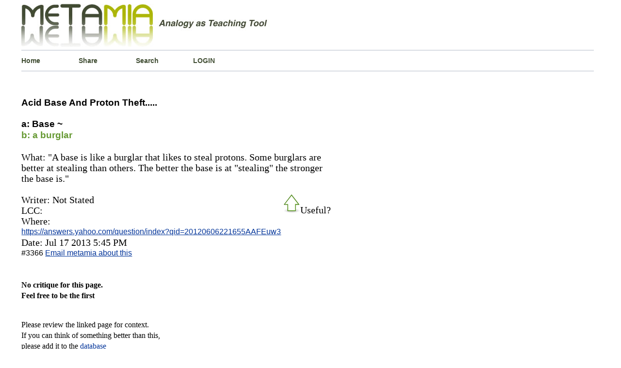

--- FILE ---
content_type: text/html; charset=UTF-8
request_url: http://www.metamia.com/critique-base-like-a-burglar-3366
body_size: 4489
content:


<!DOCTYPE html>
<html lang="en">
<head>
<title>Base is like a burglar</title>	
<meta charset="UTF-8" >
<meta name="description" content="Base is exlained to be like a a burglar  analysis simile" />
<meta name="keywords" content="" />
<!--NO INDEX ~~~~~~~~~~~~~~~~~    -->
<META NAME="ROBOTS" CONTENT="NOINDEX, NOFOLLOW">
<meta name="google-site-verification" content="CM1wT1R_R2KGs2y8eIRCk30AWudi4TGdczX_rzVnpEU" />
<meta name=viewport content="width=device-width, initial-scale=1.0">
<link rel="icon" href="../php/img/favicon.ico" type="image/x-icon" />
<link rel="shortcut icon" href="../php/img/favicon.ico" type="image/x-icon" /> 
<style media="screen" type="text/css">
html{
border: 0px solid red;
}
body {
border: 0px solid #012609;
font-family:"Times New Roman", Times, serif;
font-size: 100%;
font-weight: normal;
line-height: 140%;
margin-left:3%;
margin-right:3%;
height:auto;
}
.content{
background-color: #fff;
border: 0px solid orange;
height: auto;
margin:0px auto;
overflow:auto;
width: 99%;
}
#header{
border: 0px solid #669900;
}
.welcome{
background-color: #fff;
background-position:left;
border-left: 0px solid #b5bbc8;
border-top: 1px solid #b5bbc8;
border-bottom: 1px solid #b5bbc8;
float:left;
height:100%;
margin-left:0px;
margin-bottom:0px;
margin-top:0px;
padding-top: 0px;
padding-bottom:0px;
width:99%;
}
p.about_2{/*text box*/
border-top: 1px solid #b5bbc8;
font-size: 1.2em;
} 
h1{
font-family: Verdana, Arial, Helvetica, sans-serif;
font-size:2.0em;
line-height: 100%;
}
a{
color:#039;
}
.drop_down_click a {/*search form menu*/
color:black;
text-decoration: none;	
}
.drop_down_click a:hover{
color: green;
text-decoration: none;
}
.numberbold{/*output number*/
font-family: Verdana, Arial, Helvetica, sans-serif;
font-size: 1.3em;
}
.navlink1 a {
background-position:left;
border-right-width: 0px;
border-right-style: solid;
border-right-color: green;
color:  #414E34;
float:left;
font-family: Verdana, Arial, Helvetica, sans-serif;
font-size: 0.9em;
font-weight: bold;
height:15%;
margin-left:0px;
padding-left:0px;
padding-top:10px;
padding-bottom:10px;
text-align:left;
text-decoration: none;
width: 10%;
}
.navlink1 a:hover{
color: green;
text-decoration:underline;
}
.navlink2 a {/*  Alpha beta hyperlinks */
border: solid 0px blue;
background-position:center;
color: #414E34;  
font-family: Verdana, Arial, Helvetica, sans-serif;
font-size: 1.1em;
font-weight: bold;
padding-bottom:15px;
text-align:center;
text-decoration:none;
width: 85%;
}
.navlink2 a:hover{
color:  green;
text-decoration:underline;
}
.navlink2 a:visited{
}
.box_spacer_1{
border: 1px solid  Chartreuse ;
background-color: #FFF ;
background-position:left;
float:left;
margin-left:55px;
margin-bottom:5px;
margin-top:5px;
padding-left: 0px;
width:10%;
height:50px
}
.box_spacer_2{
}
.box_spacer_2_left{/*Left column*/
border: 0px solid green;
float:left;
width: 63%;
}
.box_spacer_verticle{/*Right column*/
border: 0px solid orange;
float:left;
width: 33%;
}
.URL_wrapper{  /*Outbound link from Analogy Entry*/
border: 0px solid red;
font-family: Verdana, Arial, Helvetica, sans-serif;
font-size: 0.8em;
margin: 0px;
padding:0px;
word-wrap: break-word;
}
.analogyB_wrapper{/* formats B: text */
border-top:0px dashed #FC3;
color: #669933;
font-family: Verdana, Arial, Helvetica, sans-serif;
font-size: 1.2em;
font-weight: bold;
}
.analogyA_wrapper{/*formats A: text*/
border-top:0px dashed #FC3;
color:  #000;
font-family: Verdana, Arial, Helvetica, sans-serif;
font-size: 1.2em;
font-weight: bold;
} 
.concept_1_wrapper{/*formats text below the A::B section*/
border-top:0px dashed #FC3;
color:  #000;
width:  85%;       
font-size: 1.25em;
}
.inner_text2{ /*definitions page*/
font-size: 1.2em;
font-weight: normal;
line-height: 100%;
width:80%;
}
ol.metalist {
border: solid 0px green ;
list-style-type:decimal;
line-height: 120%;
margin-top: 0px;
padding: 5px;
text-align: left;	
}
li.itemspacer{
margin-bottom:10px;
}
.search-form-container{ 
 border: 0px solid green;
 margin: 0 auto;
 margin-bottom:10px;
 padding:0;
 width:320px;
 height: 225px;
 position:relative;        /* absolute or relative  z-axis:0; */
 }
.form-search{
 background-color: #fff;
 border: 1px solid #b6c3cd; 
 border-bottom-left-radius: 2px;
 border-top-left-radius: 2px;
 border-bottom-right-radius: 2px;
 border-top-right-radius: 2px;
 font: bold 13px sans-serif;
 margin: 0 auto;
 padding:0px;
 max-width:325px;
 position:absolute;        
 text-align:left;
 top: 0;
 left: 0;
 }
.form-search input{
   box-sizing: border-box;
   background-color:  #ffffff;
   box-shadow: 1px 2px 4px 0 rgba(0, 0, 0, 0.08);
   border: 1px solid #b6c3cd;
   border-right: 0;
   border-radius: 0;
   color:#4E565C;
   margin: 0 auto;
   margin-bottom:0px;
   outline: none;
   padding: 14px 15px 14px 10px;   
   /*width:260px;*/
   height: 50px;
   -webkit-appearance: none;   
}
.form-search button{
    border-bottom-right-radius: 0px;  
    border-top-right-radius: 0px;
	border: 1px solid #6B8E23;  
    background-color:#6B8E23; 
    box-shadow: 1px 2px 4px 0 rgba(0, 0, 0, 0.08);
    color: #ffffff;
	cursor: pointer;
	float:right;
    height: 50px;
	margin: 0 auto;
    margin-left: -8px;
    outline: none;
    padding: 15px 22px;
	width:98px;
}
table.bingo_bongo{                         
font-family:Verdana, Arial, Helvetica, sans-serif;
padding: 5px;
border-collapse: collapse;
font-size: 15px;
border: 0px solid #C0C0C0;
width:  80%;
height: 100%;
background-color:#ffffff;
margin-left: 0px;
margin-top: 5px;
margin-right: 60px;
}
table.bingo_bongo th, table.bingo_bongo td  {
border-bottom: 0px solid #669900;
padding: 5px;
}
table.bingo_bongo tr.row1{
background-color:green  ;
}
table.bingo_bongo tr.row2{
background-color: white;
}
div.navigator{                   /* Pagination buttons */
border: solid 0px red;
font-size:smaller;
padding:5px;
text-align:center;
border: 0px solid #C0C0C0;
}
div.totalpagesdisplay{
border: solid 0px red;
padding-top:15px;
font-size:smaller;
text-align:center;
font-style:italic;
}
.navigator a, span.inactive{
padding : 0px 5px 2px 5px;
margin-left:0px;
border-top:1px solid #999999;
border-left:1px solid #999999;
border-right:1px solid #000000;
border-bottom:1px solid #000000;
}
.navigator a:link, .navigator a:visited,
.navigator a:hover,.navigator a:active{
color: #000000;
background-color: #CBCF54;
text-decoration: none;
}
span.inactive{
background-color : #fff;
font-style:italic;
}
#footer{
text-align: center;
}
.mobile_menu{
/*font-size: 1.2em;*/
display:none;
}
.dummyclass{
/*
media queries notes...
if screen less than x, apply @media only screen and (max-width: 1480px ) 
<-this is the browser size max-device-width for max-width to work .content{} must be restyled....
*/
}
@media only screen and (max-width: 480px){
h1{font-size: 1.2em; line-height: 130%;}
h2{font-size: 0.7em;}
h3{font-size: 0.7em;}
h4{font-size: 0.7em;}	
p.about_2{
font-size:0.7em;
line-height: 115%; 
}
.URL_wrapper{
font-size: 1.1em; 
padding: 0px;  
margin-top:30px; 
margin-bottom:20px;
}
.analogyB_wrapper{
font-size: 1.1em; 
margin-top: 3px;
}
.analogyA_wrapper{
font-size: 1.1em; 
line-height: 115%; 
margin-bottom:5px;
}
.concept_1_wrapper{
font-size: 1.1em; 
line-height: 125%; 
width: 99%;
}
.mobile_menu{
display:block;
font-size: 1.7em;
line-height: 115%;
margin-bottom: 10px;
}
.numberbold{   
font-size: 1.0em;
}
.navlink1{
background-position:left;
border: 0px solid #b5bbc8;
font-size: 0.7em;
float:left;
height: 10%;
padding:0%;
text-align:left;
margin: 0%;
width: 25%;
} 
.navlink2{
padding-bottom: 7%;
font-size: 0.6em;
}
.box_spacer_2_left{
width: 99%;
}
div.navigator{font-size: 1.1em;
}
div.totalpagesdisplay{font-size: 1.2em;
}
.form-search button{
margin-left: -40px;
background-color: #6B8E23;
}
/*.Roundish_form{display:none;} */
/*.box_spacer_verticle{display:none;}*/
}/*End*/
</style>
</head>
<body>
<div class="content">
<div id="header"><a href="http://www.metamia.com"><img src="./php/img/metamia-logo-3.jpeg" alt="analogy metaphor creative writing"  style="max-width: 100%;height: auto;" /></a></div>
<div class="welcome">
<div class="navlink1"><a href="./index.php">Home</a></div>
<div class="navlink1"><a href="./submit.php">Share</a></div>
<div class="navlink1"><a href="./search-analogy.php">Search</a></div>
<div class="navlink1"><a href="./entre.php">LOGIN</a></div></div>
<div class="box_spacer_2_left" ><div><p><br></p></div><div><div class="analogyA_wrapper">Acid Base And Proton Theft.....</div><div><br/></div><div><span class="analogyA_wrapper">a:  Base ~</span></div><div><span class="analogyB_wrapper">b:  a burglar</span></div><div><br/></div><div class="concept_1_wrapper"><div>What:  "A base is like a burglar that likes to steal protons. Some burglars are better at stealing than others. The better the base is at "stealing" the stronger the base is."</div><div><br/></div><div style="float:right;"><div id="voteid3366"><input type="image" src="./php/img/green-arrow-hollow.gif" id="thumbid3366" alt="upthumb"/>Useful?</div></div><div>Writer:  Not Stated</div><div>LCC: </div><div>Where:</div><div class="URL_wrapper" id="linkid3366"><a href="https://answers.yahoo.com/question/index?qid=20120606221655AAFEuw3">https://answers.yahoo.com/question/index?qid=20120606221655AAFEuw3</a></div><div>Date:   Jul 17 2013  5:45 PM</div><div class="URL_wrapper">#3366 <a href="../feedback-3366" rel="no_follow">Email metamia about this</a></div><div><br/><br/></div></div></div><div><b>No critique for this page.<br/>  Feel free to be the first<br></b></div><div><p><br>Please review the linked page for context. <br>If you can think of something better than this,<br> please add it to the <a href="./submit.php">database</a> </p></div></div></div>   
<div class="box_spacer_2_left">
<div class="inner_text">
	<form  action="" method="post">
    <div>
	<input type="hidden" name="page" value="/critique-base-like-a-burglar-3366" />
		<input type="hidden" name="date" value="2026-01-22 09:25:44" />
		<input type="hidden" name="time" value="1769091944" />
		<input type="hidden" name="random_charsY" value="Y68FW4V" />
	</div>
	<div>
	<div>
	<div><div>Name: </div></div>
				<div>
			    <input name="username" type="text" size="30" value="" /> <i>required</i> 				</div>
			</div>
			<div>
				<div><div>Contact:</div></div>
				<div>
					<input type="text" name="contact" size="30" value=""/> <i>(email or url) optional</i>
				</div>
			</div>
			<div><div>Topic:</div></div>
			<div>
				<input type="text" name="subject" size="30" value=""/>
			</div>
			</div>
			<div>
				<div><div>Comment:</div></div>
				<div>
					<textarea name="comment" cols="38" rows="10">					</textarea>
				</div>
			</div>
			<div>
				<div></div>
				<div><input type="submit" name="submit" value="Add Comment" /></div>
				<input type="hidden" name="submitted" value="1" />
			</div>
			<div>
				<div>
					<div>
					<p>This is an anti-spam device. Are you Human? </p>
					<p> If so, please click the circle next to 'Yes' to submit your comment</p>
				<input type="radio" name="human" id="yes" value="Y68FW4V"/>
				<label for="yes">Yes |</label>
						<input type="radio" name="human" id="no" value="no"/>
						<label for="no">No |</label>
					 <input type="radio" name="human" id="maybe" value="maybe"/>
						<label for="maybe">maybe |</label>
						<input type="radio" name="human" id="dontknow" value="dontknow"/>
						<label for="dontknow">I don't know |</label>
						<input type="radio" name="human" id="sometimes" value="sometimes" />
						<label for="sometimes">sometimes |</label> 					</div>
				</div>
			</div>
		
	</form>
</div>
  
  <!--</div> -->
   

<div class="box_spacer_2_left"><div><p><br></p></div><div class="search-form-container"><div><form class="form-search" method="get" action="./search-analogy.php"><input type="hidden" name="s" value="0"/><div><input id='PIPHP_PWI_636290' name='q' type='text'   placeholder=' ~5,000 other subjects ' autocomplete='off'><button type="submit">SEARCH</button></div><div><div class='drop_down_click' id='PIPHP_PWO_0_636290'  >  </div><div class='drop_down_click' id='PIPHP_PWO_1_636290'  >  </div><div class='drop_down_click' id='PIPHP_PWO_2_636290'  >  </div><div class='drop_down_click' id='PIPHP_PWO_3_636290'  >  </div><div class='drop_down_click' id='PIPHP_PWO_4_636290'  >  </div></div></form></div></div></div>
<!--<div class="box_spacer_2">
</div>-->
<div class="welcome">
	<div class="navlink1"><a href="./the-rules-of-the-house">Site Rules</a></div>
	<div class="navlink1"><a href="./contact.php">Contact</a></div>
	<div class="navlink1"><a href="./rss-feed/">RSS-FEED</a></div>
	</div>

<!--<div class="box_spacer_2">
</div>-->



<div class="welcome">
<div id="footer"><strong>Metamia   2026</strong></div>
</div>
<script src="./lib/javascript.js" type="text/javascript" ></script>
<script type="text/javascript" >  window.onload=function(){'use strict'; U.addEvent(U.$('PIPHP_PWI_636290') , 'keyup', function(){ PIPHP_JS_PredictWord( 5,5, 636290) ;} );  U.addEvent(U.$('PIPHP_PWO_0_636290' ) , 'click', function(){ PIPHP_JS_CopyWord('PIPHP_PWO_0_636290' , 636290 );});  U.$('PIPHP_PWO_0_636290').style.display = 'none';     U.$('PIPHP_PWO_0_636290').style.font='bold 1.2em arial,serif';     U.$('PIPHP_PWO_0_636290').style.width='68%'  ;   U.$('PIPHP_PWO_0_636290').style.padding='5px' ;   U.addEvent(U.$('PIPHP_PWO_1_636290' ) , 'click', function(){ PIPHP_JS_CopyWord('PIPHP_PWO_1_636290' , 636290 );});  U.$('PIPHP_PWO_1_636290').style.display = 'none';     U.$('PIPHP_PWO_1_636290').style.font='bold 1.2em arial,serif';     U.$('PIPHP_PWO_1_636290').style.width='68%'  ;   U.$('PIPHP_PWO_1_636290').style.padding='5px' ;   U.addEvent(U.$('PIPHP_PWO_2_636290' ) , 'click', function(){ PIPHP_JS_CopyWord('PIPHP_PWO_2_636290' , 636290 );});  U.$('PIPHP_PWO_2_636290').style.display = 'none';     U.$('PIPHP_PWO_2_636290').style.font='bold 1.2em arial,serif';     U.$('PIPHP_PWO_2_636290').style.width='68%'  ;   U.$('PIPHP_PWO_2_636290').style.padding='5px' ;   U.addEvent(U.$('PIPHP_PWO_3_636290' ) , 'click', function(){ PIPHP_JS_CopyWord('PIPHP_PWO_3_636290' , 636290 );});  U.$('PIPHP_PWO_3_636290').style.display = 'none';     U.$('PIPHP_PWO_3_636290').style.font='bold 1.2em arial,serif';     U.$('PIPHP_PWO_3_636290').style.width='68%'  ;   U.$('PIPHP_PWO_3_636290').style.padding='5px' ;   U.addEvent(U.$('PIPHP_PWO_4_636290' ) , 'click', function(){ PIPHP_JS_CopyWord('PIPHP_PWO_4_636290' , 636290 );});  U.$('PIPHP_PWO_4_636290').style.display = 'none';     U.$('PIPHP_PWO_4_636290').style.font='bold 1.2em arial,serif';     U.$('PIPHP_PWO_4_636290').style.width='68%'  ;   U.$('PIPHP_PWO_4_636290').style.padding='5px' ;   U.$('PIPHP_PWI_636290').style.font='bold 1.3em arial,serif';       U.$('PIPHP_PWI_636290').style.width='68%';   U.addEvent(U.$('linkid3366')       , 'mousedown', function(){ Get_hyperlinkclick( 'linkid3366') ; });U.addEvent(U.$('voteid3366') , 'mousedown', function(){ GET_AVOTER( 'voteid3366') ; });U.addEvent(U.$('thumbid3366') , 'mouseover', function(){ Voter_Mouse_Over('thumbid3366') ; });U.addEvent(U.$('thumbid3366') , 'mouseout', function() { Voter_Mouse_Leaves('thumbid3366') ; }); };  </script>
</div>
</body>
</html>





